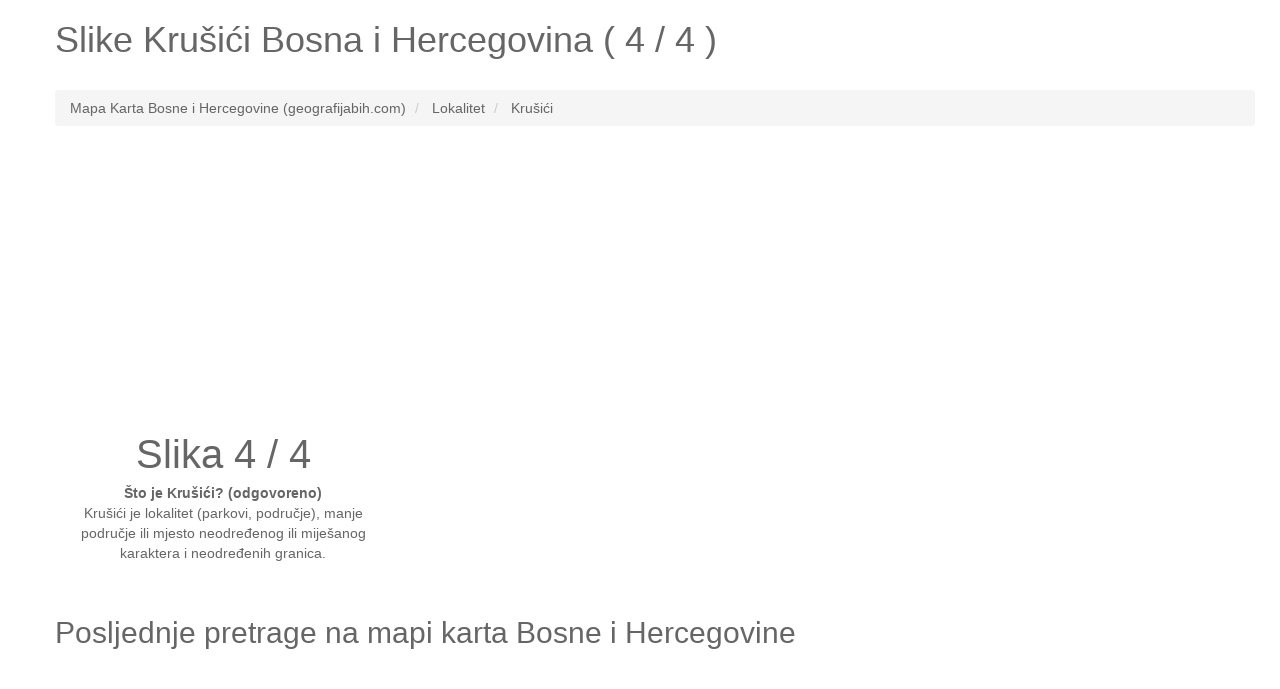

--- FILE ---
content_type: text/html; charset=UTF-8
request_url: http://www.geografijabih.com/slike/krusici-3255281-4
body_size: 4197
content:
<!DOCTYPE HTML><html lang="bs"><head><script async src="https://www.googletagmanager.com/gtag/js?id=UA-7844729-20"></script><script>window.dataLayer = window.dataLayer || [];function gtag(){dataLayer.push(arguments);}gtag('js', new Date());gtag('config', 'UA-7844729-20');</script><link rel="canonical" href="http://www.geografijabih.com/slike/krusici-3255281" />
<link rel="prev" href="http://www.geografijabih.com/slike/krusici-3255281-3" />
<meta name="robots" content="index, follow, noodp" /><meta charset="utf-8"><meta http-equiv="X-UA-Compatible" content="IE=edge"><meta name="viewport" content="width=device-width, initial-scale=1"><link rel="shortcut icon" type="image/x-icon" href="http://www.geografijabih.com/favicon.ico"><title>Pogledajte galeriju slika, slike Krušići (foto, slike 4 / 4)</title><meta name="description" content="Slike Krušići. Pogledajte fotografije Krušići (4 / 4)."><meta name="keywords" content="slike Krušići,lokalitet Krušići,lokalitet Krušići,bosna i hercegovina Krušići,slike Krušići,slika Krušići 4 / 4,Krušići bosna i hercegovina"><meta name="google-site-verification" content="drlA2aEd394hqYXaV_XmdpjkN2v9uXQbXD-6obK0oqI" /><style type="text/css">html{font-family:sans-serif;-webkit-text-size-adjust:100%;-ms-text-size-adjust:100%}body{margin:0}article,aside,details,figcaption,figure,footer,header,hgroup,main,menu,nav,section,summary{display:block}audio,canvas,progress,video{display:inline-block;vertical-align:baseline}audio:not([controls]){display:none;height:0}[hidden],template{display:none}a{background-color:transparent}a:active,a:hover{outline:0}abbr[title]{border-bottom:1px dotted}b,strong{font-weight:700}dfn{font-style:italic}h1{margin:.67em 0;font-size:2em}mark{color:#000;background:#ff0}small{font-size:80%}sub,sup{position:relative;font-size:75%;line-height:0;vertical-align:baseline}sup{top:-.5em}sub{bottom:-.25em}img{border:0}svg:not(:root){overflow:hidden}figure{margin:1em 40px}hr{height:0;-webkit-box-sizing:content-box;-moz-box-sizing:content-box;box-sizing:content-box}pre{overflow:auto}code,kbd,pre,samp{font-family:monospace,monospace;font-size:1em}button,input,optgroup,select,textarea{margin:0;font:inherit;color:inherit}button{overflow:visible}button,select{text-transform:none}button,html input[type=button],input[type=reset],input[type=submit]{-webkit-appearance:button;cursor:pointer}button[disabled],html input[disabled]{cursor:default}button::-moz-focus-inner,input::-moz-focus-inner{padding:0;border:0}input{line-height:normal}input[type=checkbox],input[type=radio]{-webkit-box-sizing:border-box;-moz-box-sizing:border-box;box-sizing:border-box;padding:0}input[type=number]::-webkit-inner-spin-button,input[type=number]::-webkit-outer-spin-button{height:auto}input[type=search]{-webkit-box-sizing:content-box;-moz-box-sizing:content-box;box-sizing:content-box;-webkit-appearance:textfield}input[type=search]::-webkit-search-cancel-button,input[type=search]::-webkit-search-decoration{-webkit-appearance:none}fieldset{padding:.35em .625em .75em;margin:0 2px;border:1px solid silver}legend{padding:0;border:0}textarea{overflow:auto}optgroup{font-weight:700}table{border-spacing:0;border-collapse:collapse}td,th{padding:0}*{color:#666;}.starter-template {padding: 40px 15px;text-align: center;}.row.no-pad {margin-right:0;margin-left:0;}.row.no-pad > [class*='col-'] {padding-right:0;padding-left:0;}.navbar-inverse{background-color: #666;}.navbar-inverse .navbar-nav>li>a{color:#fff;}.navbar-inverse .navbar-brand{color:#fff;}.navbar-form{border:0;}.navbar-inverse .navbar-collapse, .navbar-inverse .navbar-form{border:0;}.navbar-inverse{border-color: #666;}.strelice_abs_left {text-align: center;top: 200px;left: 0px;margin: 40px;position: absolute;z-index: 1000;}.strelice_abs_left img{border:none;}.strelice_abs_right {text-align: center;top: 200px;right: 0px;margin: 40px;position: absolute;z-index: 1000;}.strelice_abs_right img{border:none;}@media(max-width:767px){h1{font-size: 4.9vw;}p{font-size: 14px;}.breadcrumb{font-size: 12px;line-height: 2;}.adresaz{font-size: 12px;}.promjenaz-map-marker{line-height: 2;}.navbar-form{margin:0;}.flinks a{margin:0 10px;line-height: 2;}}@media(min-width:768px){h1{font-size: 20px;}}</style><link rel="stylesheet" href="http://www.geografijabih.com/js-css/style_map_20191105.css" type="text/css" media="all"><!--<script type="text/javascript" async src="http://www.geografijabih.com/js-css/jquery_1.11.3.min.js"></script>--><script src="https://ajax.googleapis.com/ajax/libs/jquery/3.4.1/jquery.min.js"></script><script data-ad-client="ca-pub-4055059144689049" async src="https://pagead2.googlesyndication.com/pagead/js/adsbygoogle.js"></script></head><body><div class="container"><div class="row"><div class="col-md-12"><div itemscope itemtype="http://schema.org/Place"><h1>Slike <span itemprop="name">Krušići</span> Bosna i Hercegovina ( 4 / 4 )</h1></div></div></div><div class="row"><div class="col-md-12"></div></div><br><div class="row"><div class="col-md-12"><ol class="breadcrumb" itemscope itemtype="http://schema.org/BreadcrumbList"><li itemprop="itemListElement" itemscope itemtype="http://schema.org/ListItem"><a itemprop="item" href="http://www.geografijabih.com/"><span itemprop="name">Mapa Karta Bosne i Hercegovine (geografijabih.com)</span></a><meta itemprop="position" content="1" /></li><li itemprop="itemListElement" itemscope itemtype="http://schema.org/ListItem"><a itemprop="item" href="http://www.geografijabih.com/geografija-bosne-i-hercegovine-bih/"><span itemprop="name">Lokalitet</span></a><meta itemprop="position" content="2" /></li><li itemprop="itemListElement" itemscope itemtype="http://schema.org/ListItem"><a itemprop="item" href="http://www.geografijabih.com/krusici-3255281"><span itemprop="name">Krušići</span></a><meta itemprop="position" content="3" /></li></ol></div></div><ins class="adsbygoogle"style="display:block"data-ad-client="ca-pub-4055059144689049"data-ad-slot="6123070352"data-ad-format="auto"data-full-width-responsive="true"></ins><script>(adsbygoogle = window.adsbygoogle || []).push({});</script><div class="row no-pad"><style>#mapcomhr-slike {text-align:center;/*height: 530px;*/width: 100%;float: left;position: relative;/*background-color: #F5F5F5;*/overflow: hidden;margin: 0px;padding: 0px}</style><div class="col-xs-12 col-sm-12 col-md-12 col-lg-12"><div id="mapcomhr-slike"><div style="float:left;text-align:left;margin:0px;padding:0px;"><a href="http://www.geografijabih.com/slike/krusici-3255281-3"><div class="strelice_abs_left"><img width="16px" src="http://www.geografijabih.com/arrow-left-gray.png"></div></a><a href="http://www.geografijabih.com/slike/krusici-3255281-4"><div class="strelice_abs_right"><img width="16px" src="http://www.geografijabih.com/arrow-right-gray.png"></div></a></div><div style="float:left;text-align:center;margin:0px;padding:0px;width:336px;"><p lang="bs"><span style="font-size:40px;color:#666;">Slika 4 / 4</span><br /><strong>Što je Krušići? (odgovoreno)</strong> <br />Krušići je lokalitet (parkovi, područje),manje područje ili mjesto neodređenog ili miješanog karaktera i neodređenih granica.</p></div></div></div></div><br><div class="row"><div class="col-md-12"><div id="google-ads-2"></div></div></div><div class="row"><div class="col-md-12"></div></div><div class="row"><div class="col-md-12"></div></div><div class="row"><div class="col-md-12"><h2>Posljednje pretrage na mapi karta Bosne i Hercegovine</h2><p lang="bs" class="flinks"><ins class="adsbygoogle"style="display:block"data-ad-client="ca-pub-4055059144689049"data-ad-slot="4754148365"data-ad-format="auto"data-full-width-responsive="true"></ins><script>(adsbygoogle = window.adsbygoogle || []).push({});</script><br /><br /><a href="http://www.geografijabih.com/mostar-centralni-distrikt">Mostar Centralni Distrikt</a> | <a href="http://www.geografijabih.com/cvijetanj">Cvijetanj</a> | <a href="http://www.geografijabih.com/slike/milicevici-3256237-3">Milićevići</a> | <a href="http://www.geografijabih.com/bijelo-polje">Bijelo Polje</a> | <a href="http://www.geografijabih.com/slike/poznanovici-3211649">Poznanovići</a> | <a href="http://www.geografijabih.com/slike/stara-govedarnica">Stara Govedarnica</a> | <a href="http://www.geografijabih.com/martinovo-brdo">Martinovo Brdo</a> | <a href="http://www.geografijabih.com/slike/celikov-vrh">Ćelikov Vrh</a> | <a href="http://www.geografijabih.com/jelovice">Jelovice</a> | <a href="http://www.geografijabih.com/crljenica-3251391">Crljenica</a> | <a href="http://www.geografijabih.com/valovita">Valovita</a> | <a href="http://www.geografijabih.com/slike/zelentrovici">Zelentrovići</a> | <a href="http://www.geografijabih.com/slike/sesum">Šešum</a> | <a href="http://www.geografijabih.com/kologaj">Kologaj</a> | <a href="http://www.geografijabih.com/kragujevac">Kragujevac</a> | <a href="http://www.geografijabih.com/slike/mladenovac-3252266">Mlađenovac</a> | <a href="http://www.geografijabih.com/gredelj">Gredelj</a> | <a href="http://www.geografijabih.com/slike/trnjacani-3291104">Trnjačani</a> | <a href="http://www.geografijabih.com/slike/crni-vrh-3202387-4">Crni Vrh</a> | <a href="http://www.geografijabih.com/velika-luka">Velika Luka</a> | <a href="http://www.geografijabih.com/slike/galovac-2">Galovac</a> | <a href="http://www.geografijabih.com/slike/odmaraliste-ozren-4">Odmaralište Ozren</a> | <a href="http://www.geografijabih.com/slike/brka-3256373">Brka</a> | <a href="http://www.geografijabih.com/slike/dedici-3248428-2">Dedići</a> | <a href="http://www.geografijabih.com/gajevi-3267545">Gajevi</a> | <a href="http://www.geografijabih.com/slike/poljana-3282066-4">Poljana</a> | <a href="http://www.geografijabih.com/nuga-3288992">Nuga</a> | <a href="http://www.geografijabih.com/crveni-kamen">Crveni Kamen</a> | <a href="http://www.geografijabih.com/slike/dolovi-3211698-4">Dolovi</a> | <a href="http://www.geografijabih.com/lipova-kosa-3295385">Lipova Kosa</a></p></div></div><div class="row"><div class="col-md-12"><p lang="bs" class="flinks">Top 3 po broju ukupnih posjeta mapa karta slike:<a href="http://www.geografijabih.com/slike/pajtovici">Pajtovići</a> | <a href="http://www.geografijabih.com/velika-sikira">Velika Sikira</a> | <a href="http://www.geografijabih.com/josanica-3198593">Jošanica</a><br><br>www.geografijabih.com <a href="/cdn-cgi/l/email-protection#bddcd3c9dccfdec9d4dedcd0dccdfddad0dcd4d193ded2d082eec8dfd7d8dec980f0d2d7988f8dd3dcced1d2cb988f8dcdd2cfc8d6d8988f8dcacaca93dad8d2dacfdcdbd4d7dcdfd4d593ded2d0" target="_top">@</a> 2026<img src="http://www.geografijabih.com/smallant.gif" alt="Mapa BiH mrav"><a href="http://adresa.com.hr" target="_blank">Pronađi adresu za ljetovanje u Hrvatskoj</a></p><div style="width:100%; margin:0 auto;"><!--<ins class="adsbygoogle"style="display:block"data-ad-format="autorelaxed"data-ad-client="ca-pub-4055059144689049"data-ad-slot="7354975838"></ins><script>(adsbygoogle = window.adsbygoogle || []).push({});</script>--></div></div></div><a href="http://www.geografijabih.com/pretraga/"><div style="position:fixed;bottom:5px;right:5px;"><div id="sb-search" class="sb-search"><span class="sb-icon-search"></span></div></div></a></div><script data-cfasync="false" src="/cdn-cgi/scripts/5c5dd728/cloudflare-static/email-decode.min.js"></script><script async src="https://pagead2.googlesyndication.com/pagead/js/adsbygoogle.js"></script><script defer src="https://static.cloudflareinsights.com/beacon.min.js/vcd15cbe7772f49c399c6a5babf22c1241717689176015" integrity="sha512-ZpsOmlRQV6y907TI0dKBHq9Md29nnaEIPlkf84rnaERnq6zvWvPUqr2ft8M1aS28oN72PdrCzSjY4U6VaAw1EQ==" data-cf-beacon='{"version":"2024.11.0","token":"f4129002021b4bd4a69411ee95231ddc","r":1,"server_timing":{"name":{"cfCacheStatus":true,"cfEdge":true,"cfExtPri":true,"cfL4":true,"cfOrigin":true,"cfSpeedBrain":true},"location_startswith":null}}' crossorigin="anonymous"></script>
</body></html>

--- FILE ---
content_type: text/html; charset=utf-8
request_url: https://www.google.com/recaptcha/api2/aframe
body_size: 267
content:
<!DOCTYPE HTML><html><head><meta http-equiv="content-type" content="text/html; charset=UTF-8"></head><body><script nonce="D_QbxxAbT3xXAaTE4ML6uA">/** Anti-fraud and anti-abuse applications only. See google.com/recaptcha */ try{var clients={'sodar':'https://pagead2.googlesyndication.com/pagead/sodar?'};window.addEventListener("message",function(a){try{if(a.source===window.parent){var b=JSON.parse(a.data);var c=clients[b['id']];if(c){var d=document.createElement('img');d.src=c+b['params']+'&rc='+(localStorage.getItem("rc::a")?sessionStorage.getItem("rc::b"):"");window.document.body.appendChild(d);sessionStorage.setItem("rc::e",parseInt(sessionStorage.getItem("rc::e")||0)+1);localStorage.setItem("rc::h",'1768687470150');}}}catch(b){}});window.parent.postMessage("_grecaptcha_ready", "*");}catch(b){}</script></body></html>